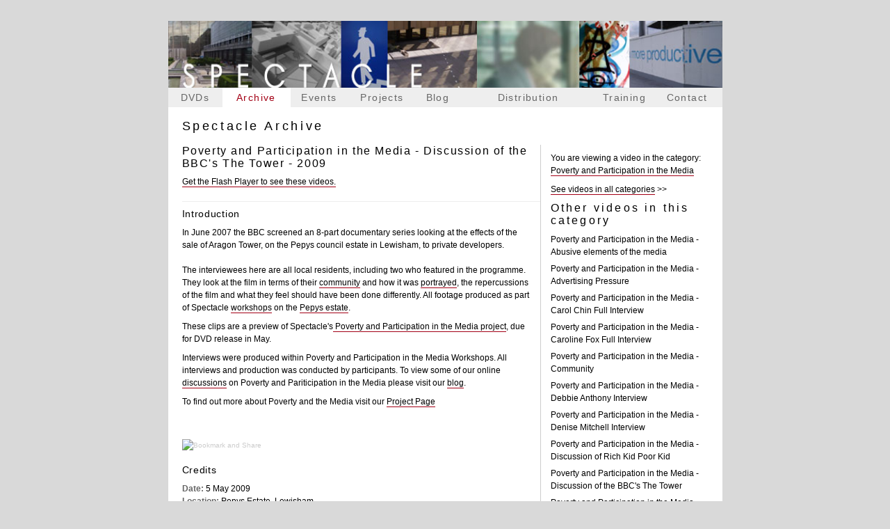

--- FILE ---
content_type: text/html; charset=UTF-8
request_url: https://www.spectacle.co.uk/archive_production.php?id=459
body_size: 14372
content:
<!DOCTYPE html PUBLIC "-//W3C//DTD XHTML 1.0 Transitional//EN" "http://www.w3.org/TR/xhtml1/DTD/xhtml1-transitional.dtd">
<html>
<head>
<title>Poverty and Participation in the Media - Discussion of the BBC's The Tower - Poverty and Participation in the Media - Spectacle Video Archives</title>
<meta http-equiv="Content-Type" content="text/html; charset=iso-8859-1" />
<meta name="description" content="Detailed information about this Spectacle archive video, with list of scenes, location, format, ordering information and additional images." />
<link href="spectacle_redesign.css" rel="stylesheet" type="text/css" />
<link rel="stylesheet" href="styles/lightbox.css" type="text/css" media="screen" />   
<link href="styles/scroller.css" rel="stylesheet" type="text/css" />
<script type="text/JavaScript" language="javascript" src="scripts/scroller.js"></script>
<script type="text/JavaScript" language="javascript" src="random_popup.js"></script>
<script type="text/javascript" src="flv/swfobject.js"></script>
<script type="text/javascript" src="scripts/prototype.js"></script>
<script type="text/javascript" src="scripts/effects.js"></script>		
<script type="text/javascript" src="scripts/scriptaculous.js?load=effects,builder"></script>
<script type="text/javascript" src="scripts/lightbox.js"></script>
<style type="text/css" title="text/css">
/* <![CDATA[ */
body.item523 #rightCol li a.navitem523 {
	color:#A30015;	
	font-weight: bold;
	}
/* ]]> */
</style>   
<script type="text/javascript" src="http://ajax.googleapis.com/ajax/libs/swfobject/2.1/swfobject.js"></script>
<script type='text/javascript'>
  var flashvars =
  {
    'file':                   'http://www.spectacle.co.uk/uploads/videos/TowerFullEdit03.flv',
    'image':                   'http://www.spectacle.co.uk/uploads/images/TheTowerStill.jpg'
  };

  var params =
  {
    'allowscriptaccess':      'always',
    'allowfullscreen':        'false'
  };

  var attributes =
  {
    'id':                     'mpl',
    'name':                   'mpl'
  };
  swfobject.embedSWF('player.swf', 'player', '400', '300', '9.0.124', false, flashvars, params, attributes);
</script>
<link href="//netdna.bootstrapcdn.com/font-awesome/4.0.3/css/font-awesome.css" rel="stylesheet">

</head>

<body id="archiveBody" class='item459'>

<div id='global'>
	<div id='container'>
		<a name='top'></a>

				<div id='banner'>	
			<div class="screenreader">SPECTACLE</div>
			<span id='bannerimage'>
				<a href="/index.php" title="Spectacle homepage">
      			<script language="javaScript"  type="text/JavaScript">
      				<!-- Begin
						showImage();
     				 //  End -->
     			 </script>
      			</a>
      		</span>
      	</div>			<ul class='menu'>
	<li class="catalogueNav"><a href='/catalogue_index.php'>DVDs</a></li>
	<li class="archiveNav"><a href='/archive_index.php'>Archive</a></li>
	<li class="eventsNav"><a href='/events.php'>Events</a></li>
	<li class="projectsNav"><a href='/projects.php'>Projects</a></li>
	<li class="blogNav"><a href='/spectacleblog/'>Blog</a></li> 
	<li class="facilitiesNav"><a href='/distribution'>Distribution</a></li>	  
	<li class="linksNav"><a href='/onlinecourses'>Training</a></li>
	<!--<li class="linksNav"><a href='/links.php'>Links</a></li>-->
	<li class="contactNav"><a href='/spectacleblog/contact-us'>Contact</a></li>  
</ul>
		
		<div id='contentdiv' class='productions'>
			<h1>Spectacle Archive</h1>

			<a name="mainContent"></a>
			<div id="subcontentDiv">

				<div id='productionContent'>

					<h2>Poverty and Participation in the Media - Discussion of the BBC's The Tower - 2009</h2>
					<div id="videobox" class="playercontainer">
						<p id="player1"><a id="player" class="player" href="http://www.adobe.com/shockwave/download/download.cgi?P1_Prod_Version=ShockwaveFlash">Get the Flash Player to see these videos.</a> </p>
					</div>
					<div id='catalogueTexts'>


						<h3>Introduction</h3>
						<p>In June 2007 the BBC screened an 8-part documentary series looking at the effects of the sale of Aragon Tower, on the Pepys council estate in Lewisham, to private developers. 
</p>
							<p><p>The interviewees here are all local residents, including two who featured in the programme. They look at the film in terms of their <a href="../projects_page.php?id=158">community</a> and how it was <a href="../spectacleblog/?p=157">portrayed</a>, the repercussions of the film and what they feel should have been done differently. All footage produced as part of Spectacle <a href="../projects_page.php?id=159">workshops</a> on the <a href="../projects_page.php?id=197">Pepys estate</a>.</p>
<p>These clips are a preview of Spectacle's<a href="../projects_page.php?id=158"> Poverty and Participation in the Media project</a>, due for DVD release in May.</p>
<p>Interviews were produced within Poverty and Participation in the Media Workshops. All interviews and production was conducted by participants. To view some of our online <a href="../spectacleblog/?cat=6" target="_blank">discussions</a> on Poverty and Pariticipation in the Media please visit our <a href="../spectacleblog/?page_id=202">blog</a>.</p>
<p>To find out more about Poverty and the Media visit our <a href="../projects_page.php?id=197">Project Page</a></p>
<p>&nbsp;</p></p>
<!-- AddThis Button BEGIN -->
<p id="addThis">
	<script type="text/javascript"><!--
	var addthis_pub="4a1a798a72b32aef";
	// --></script>
	<a onclick="return addthis_sendto()" onmouseover="return addthis_open(this, '', '[URL]', '[TITLE]')" onmouseout="addthis_close()" href="http://www.addthis.com/bookmark.php?v=20"><img style="border:0" src="http://s7.addthis.com/static/btn/lg-share-en.gif" alt="Bookmark and Share" width="125" height="16" /></a>
	<script src="http://s7.addthis.com/js/200/addthis_widget.js" type="text/javascript"></script>
</p>
<!-- AddThis Button END -->
						<h3>Credits</h3>
						<p>
							<b>Date: </b>5 May 2009<br />
							<b>Location: </b>  Pepys Estate, Lewisham<br />
						<b>Original Format</b> - colour, mini DV, 18.08 mins						<br />
						<b> Language versions</b> -  english							<br /><b>Useful link: </b> - <a href="http://www.spectacle.co.uk/projects_page.php?id=158" target='_blank'><span>http://</span>www.spectacle.co.uk/...</a>
						</p>
						<h3>Ordering Information</h3>

						<p>If you would like to request a viewing copy of this video, please click the email link below. You can find out more information about ordering in the <a href="http://www.spectacle.co.uk/distribution.php" title="Information on ordering catalogue DVDs or videos">distribution</a> section.
						<br />
						Order <a href='mailto:archive@spectacle.co.uk?subject=spectacle order - catalogue no.: PovMTower3 - DV - en - pal' title='Click here to order this video via email'>Catalogue No. PovMTower3 - DV - en - pal</a> via email
						</p>
					</div><!-- end catalogueTexts -->
				<p class="backPage"><a href="javascript: history.go(-1)">Back</a> &gt;&gt;</p>

				</div><!-- end of productionContent -->

				<div id="rightCol">
			
					<p class="catLink">You are viewing a video in the category: <a href="archive_category_filter.php?id=3">Poverty and Participation in the Media</a></p>
					<p class="allCat"><a href='archive_index.php' title="Browse the full archive">See videos in all categories</a> &gt;&gt;</p>

					<h2>Other videos in this category</h2>
					<div id="scrollwindow">
						<ul>
							<li><a href="?id=381" class='navitem381'>Poverty and Participation in the Media - Abusive elements of the media</a></li>
							<li><a href="?id=382" class='navitem382'>Poverty and Participation in the Media - Advertising Pressure</a></li>
							<li><a href="?id=539" class='navitem539'>Poverty and Participation in the Media - Carol Chin Full Interview</a></li>
							<li><a href="?id=502" class='navitem502'>Poverty and Participation in the Media - Caroline Fox Full Interview</a></li>
							<li><a href="?id=383" class='navitem383'>Poverty and Participation in the Media - Community</a></li>
							<li><a href="?id=542" class='navitem542'>Poverty and Participation in the Media - Debbie Anthony Interview</a></li>
							<li><a href="?id=545" class='navitem545'>Poverty and Participation in the Media - Denise Mitchell Interview</a></li>
							<li><a href="?id=389" class='navitem389'>Poverty and Participation in the Media - Discussion of Rich Kid Poor Kid </a></li>
							<li><a href="?id=459" class='navitem459'>Poverty and Participation in the Media - Discussion of the BBC's The Tower</a></li>
							<li><a href="?id=509" class='navitem509'>Poverty and Participation in the Media - Gemma Dearing Interview</a></li>
							<li><a href="?id=505" class='navitem505'>Poverty and Participation in the Media - Glenn Jenkins Full Interview</a></li>
							<li><a href="?id=510" class='navitem510'>Poverty and Participation in the Media - Hannah Rumney Full Interview </a></li>
							<li><a href="?id=264" class='navitem264'>Poverty and Participation in the Media - Having Kids</a></li>
							<li><a href="?id=391" class='navitem391'>Poverty and Participation in the Media - Interview with Zac Beattie - Part 1</a></li>
							<li><a href="?id=390" class='navitem390'>Poverty and Participation in the Media - Interview with Zac Beattie - Part 2</a></li>
							<li><a href="?id=388" class='navitem388'>Poverty and Participation in the Media - Interview with Zac Beattie - Part 3</a></li>
							<li><a href="?id=507" class='navitem507'>Poverty and Participation in the Media - Jake Moran Interview</a></li>
							<li><a href="?id=503" class='navitem503'>Poverty and Participation in the Media - Jessica Leech Full Interview</a></li>
							<li><a href="?id=504" class='navitem504'>Poverty and Participation in the Media - Jessica Leech Full Interview Part 2</a></li>
							<li><a href="?id=543" class='navitem543'>Poverty and Participation in the Media - Jheni Arboine Full Interview</a></li>
							<li><a href="?id=548" class='navitem548'>Poverty and Participation in the Media - Josephine Kayoma Full Interview</a></li>
							<li><a href="?id=386" class='navitem386'>Poverty and Participation in the Media - Media views of poverty</a></li>
							<li><a href="?id=541" class='navitem541'>Poverty and Participation in the Media - Mojere Ajayi-Egunjobi Interview</a></li>
							<li><a href="?id=513" class='navitem513'>Poverty and Participation in the Media - Neil Caffrey Full Interview</a></li>
							<li><a href="?id=387" class='navitem387'>Poverty and Participation in the Media - New Media</a></li>
							<li><a href="?id=511" class='navitem511'>Poverty and Participation in the Media - Preacher Interview</a></li>
							<li><a href="?id=302" class='navitem302'>Poverty and Participation in the Media - Ravinder Assi</a></li>
							<li><a href="?id=508" class='navitem508'>Poverty and Participation in the Media - Ritvan Leknikaj Full Interview</a></li>
							<li><a href="?id=549" class='navitem549'>Poverty and Participation in the Media - Shannon O'Donnell Interview</a></li>
							<li><a href="?id=544" class='navitem544'>Poverty and Participation in the Media - Sue Patterson Full Interview</a></li>
							<li><a href="?id=385" class='navitem385'>Poverty and Participation in the Media - The media's potential for change</a></li>
							<li><a href="?id=384" class='navitem384'>Poverty and Participation in the Media - Young People and Education</a></li>
							<li><a href="?id=279" class='navitem279'>Poverty and Participation in the Media 5 mins</a></li>
							<li><a href="?id=278" class='navitem278'>Poverty and Participation in the Media 7 mins</a></li>
							<li><a href="?id=308" class='navitem308'>Poverty and Participation in the Media 8 mins</a></li>
						</ul>   
					</div>
					<!--><p class="moreLink"><a href='archive_category_filter.php' title="All titles in this category">Browse all Apango archive videos</a> &gt;&gt;</p>-->
				</div><!-- end rightCol -->
			</div><!-- end subcontent -->
		</div><!-- end contentdiv -->
	</div> <!-- end container -->

		<div id="socialLinks">
		<div class="createsend-button" style="height:22px;display:inline-block;" data-listid="r/2E/82E/DC0/5B6895494120CBBC">
</div><script type="text/javascript">(function () { var e = document.createElement('script'); e.type = 'text/javascript'; e.async = true; e.src = ('https:' == document.location.protocol ? 'https' : 'http') + '://btn.createsend1.com/js/sb.min.js?v=2'; e.className = 'createsend-script'; var s = document.getElementsByTagName('script')[0]; s.parentNode.insertBefore(e, s); })();</script>
		<ul>
			<li id="facebookLink"><a href="https://www.facebook.com/SpectacleDocumentaries" target="_blank"><i class="fa fa-facebook-square"></i><span class="screenreader">facebook</span></a></li>
			<li id="twitterLink"><a href="https://twitter.com/spectaclemedia" target="_blank"><i class="fa fa-twitter-square"></i><span class="screenreader">twitter</span></a></li>
			<li id="youtubeLink"><a href="http://www.youtube.com/user/SpectacleVideos/videos" target="_blank"><i class="fa fa-youtube-square"></i><span class="screenreader">youtube</span></a></li>
			<li id="vimeoLink"><a href="http://vimeo.com/user6547962" target="_blank"><i class="fa fa-vimeo-square"></i><span class="screenreader">vimeo</span></a></li>
			<li id="flickrLink"><a href="http://www.flickr.com/photos/spectacleproductions/" target="_blank"><i class="fa fa-flickr"></i><span class="screenreader">flickr</span></a></li>
		</ul>
	</div>
	<div id="contactBar"> 
  &copy; 2004 - 2026 Spectacle Productions Ltd. &nbsp;&nbsp;|&nbsp;&nbsp; tel: +44 (0)20 7223 6677 &nbsp;&nbsp;|&nbsp;&nbsp; e: <a href="mailto:info@spectacle.co.uk">info@spectacle.co.uk</a>
</div>
<div id="whitespacelink"> 
  <p><a href="http://www.whitespacedesign.co.uk">website design by whitespace</a> - <a href="http://www.dobratek.com">development by dobratek</a></p>
</div>

<script type="text/javascript">

  var _gaq = _gaq || [];
  _gaq.push(['_setAccount', 'UA-17887581-1']);
  _gaq.push(['_trackPageview']);

  (function() {
    var ga = document.createElement('script'); ga.type = 'text/javascript'; ga.async = true;
    ga.src = ('https:' == document.location.protocol ? 'https://ssl' : 'http://www') + '.google-analytics.com/ga.js';
    var s = document.getElementsByTagName('script')[0]; s.parentNode.insertBefore(ga, s);
  })();

</script>
	
</div>
</body>
</html>


--- FILE ---
content_type: text/css
request_url: https://www.spectacle.co.uk/spectacle_redesign.css
body_size: 16119
content:
* {margin: 0; padding: 0;}

body {
	background:#D9D9D9;
	text-align: center;
	font-family: arial, helvetica, sans-serif;
	font-size: 62.5%;
	}

a img {border: none; color: #ccc; font-size: .8em; }
	
.clear {
	clear: both;
	}
	
.screenreader {
	position: absolute;
	top: -9000px;
	left: -9000px;
	}

#global {
	position: relative;
	margin: 30px auto 0 auto;
	width: 797px;
	text-align: left;
	}
	
#container {
	float: left;
	width: 797px;
	background-color: #FFFFFF; 
	}



/* ================= header positioning ================= */
	
#banner {
	position: relative;
	width: 797px;
	height: 96px;
	}
	
#bannerimage {
	height: 96px;
	position:absolute;
	z-index: 2;
	}
	
#titlediv {
	position:absolute;
	z-index: 100;
	margin: 49px 0 0 18px;
	/*border: 1px solid red;
	*/}

#titlediv a {	
	font-family: arial, sans-serif;
	color:#eee;
	letter-spacing:.3em;
	text-decoration: none;	
	font-size: 5.12em;
	/*line-height: .7em;*/
	}
#titlediv a:hover {
	color:#ffffff;
	text-decoration: none;	
	}
	
#bottomNav ul.menu {
	border-top: 1px solid #A30015;
	border-bottom: 0px solid #A30015;
	}
	
ul.menu {
	position:relative;
	z-index: 9999;
	}
	
.menu li {
	float: left;
	}

.submenu ul {
	float: right;
	width: 145px;
	padding-left: 15px;
	}
	
.submenu ul li a {
	padding-left: 0px;
	}

/* ================= main contents positioning ================= */

	
#contentdiv {
	float: left;
	padding: 0px 15px 16px 20px;
	/*background: #FFFFFF url(images/18px_lineheight.gif); FOR GETTING THE VERTICAL RHYTHM!!*/
	width: 762px;
	}	
	
#subcontentDiv {
	background: url(images/dot_ccc_1px.gif) 515px 0 repeat-y;
	width: 762px;
	float: left;
	}
	
#contentdiv #introText,
#contentdiv .introText,
#contentdiv .projectsList {
	float: left;
	clear: left;
	}

#leftCol {
	float: left;
	width: 505px; 
	margin: 0px 15px 0px 0px;
	clear: left;
	}
	

	
/* ================= catalogue positioning ================= */

#catalogueDiv {
	float: left;
	width: 520px; 
	}
	
#rightCol {
	float: left;
	width: 241px;
	_width: 230px;
	}

#rightCol.featuredItem {
	width: 226px;
	_width: 206px;
	padding-left: 15px;
	_padding-left: 7px;
	}
	
#rightCol.featuredItem img {
	padding-top: 1.125em;
	}
	
#linksBody	#rightCol {
	/*position: fixed; to do this we'd need to position the whole content absolutely horizontally
    top: 300px;
    left: 70%;
    width: 191px;
    z-index: 999; */
    }
    
.catalogueItem {
	float: left;
	width: 500px; 
	margin: 0px;
	padding: .9em 15px .9em 0px;
	background: url(images/dot_ccc_1px.gif) 0 0 repeat-x;
	}
	
.catalogueItem img {
	float: left;
	margin: 3px 10px 5px 0px;
	}

.batchBarTop {	
	float: left;
	width: 510px;
	}
	
.batchBarBottom {	
	float: left;
	width: 510px;
	background: url(images/dot_ccc_1px.gif) 0 0 repeat-x;
	}


/******************** homepage featured items *********************/

#rightCol.featuredItem .homeFeaturedItem {
	float: left;
	margin: 8px 0;
	}

#rightCol.featuredItem .homeFeaturedItem img {
	float: left;
	margin: 0 4px 4px 0;
	padding-top:0;
	}
	
#rightCol.featuredItem .homeFeaturedItem h3 {
	font-size: 1.3em;
	}	
#rightCol.featuredItem .homeFeaturedItem h3 a {
	border-bottom:1px solid #A30015;
	color:#000000;
	text-decoration:none;
	margin-bottom: 6px;
	display:block;
	}	
#rightCol.featuredItem .homeFeaturedItem h3 a:hover {
	color:#A30015;
	}
	
#homepageIntro { border-bottom:1px solid #CCC; border-top:1px solid #CCC; padding:9px 0; margin-bottom:18px; }

#contentdiv #homepageIntro p { font-size:1.3em; color:#444; max-width:660px; }
#contentdiv #homepageIntro p.first-child { font-size:1.6em; border-bottom:2px solid #e5e5e5; max-width:none; margin-bottom:18px; }
	
/* ================= production positioning ================= */

#productionContent {
	float: left;
	}
	
#videobox {
	margin: 0 0px 10px 0px;
	width: 510px;
	}
	
#largeimage {
	float: left;
	padding: .4em 6px 18px 0;

	}
	
#catalogueDetails {
	float: left;
	width: 260px;
	}
	
#catalogueTexts {
	float: left;
	width: 515px; 
	margin: 0px;
	clear: left;
	border-top: 1px solid #eee;
	}
		
#additionalImages {
	float: left;
	clear: left;
	width: 515px;
	}
	
#addImagesBox {
	float: left;
	margin-right: 30px;
	width: 470px;
	}
	
#addImagesBox img {
	float: left;
	width: 94px;
	height: 71px;
	background-color: #000;
	}
	
#contentdiv #rightCol p.moreLink {
	float: left;
	margin: 1.5em 0px 1.5em 15px;
	}
	
#contentdiv #rightCol.featuredItem  p.moreLink {
	margin: 10px 0px 20px 0px; /* cancelled cos of 15px left padding on featuredItem box */
	}
	
p.backCatalogue {
	text-align: left;
	padding-bottom: 20px;
	}
/* ================= projects positioning  ================= */

.projectsList p {
	float: left;
	margin-bottom: 10px;  
	width: 450px;
	clear: left;
	}
	
.projectsList p img {
	float: left;
	margin-right: 10px;
	}


		
/* ================= projects positioning ================= */

#projectsBody #image {
		float: left;
		margin: 3px 10px 5px 0px;
		}
	
#projectsBody h3,
#homeBody .catalogueItem h3 {
	margin-bottom: .6428em;
	}

#projectsBody #contentdiv #leftCol ul {
	padding-top: 0px;
	}

#projectsBody #contentdiv #leftCol ul li {
	margin-left: 10px;
	}
	
.pageselector a:link,
.pageselector a:active,
.pageselector a:visited {
	font-family:Arial, Helvetica, sans-serif;
	color:#000000;
	text-decoration: none;
	border-bottom: 1px solid #A30015;
	}
	
.pageselector a:hover {
	color:#A30015;
	}
	
#projectsBody #pagenav {
	float: right;
	clear: both;
	width: 520px;
	text-align: right;
	line-height: 1.8em;
	padding-top: 1em;
	}
	
#projectsBody #pagenav div.right
.right {
	float: right;
	}	

#projectsBody #pagenav div.left {
	float: left;
	margin-left: 20px;
	}		
	
/* ================= footer positioning ================= */

#socialLinks {
	width:94%;
	float:left;
	text-align:center;
	background:#FFF;
	border-top: 1px solid #dddddd;
	padding:9px 3%;
	}
.subscribe-button-inner { float:left; }
#socialLinks ul { float:right; }
#socialLinks li {
	float:left;
	margin-left:6px;
	list-style:none;
	}
#socialLinks a {
	font-size:3.5em;
	color:#666;
	}
#socialLinks a:hover { color:#000; }

#contactBar {
	float: left;
	border-top: 1px solid #dddddd;
	width: 797px;
	text-align: center;
	padding: 2px 0 4px 0px;
	background-color: #EEEEEE;
	}
	
#whitespacelink {
	float:left;
	padding:10px 0 54px;
	background:#D9D9D9;
	width:100%;
	text-align:center;
	text-indent:-999em;
	}
	
#contactBar a,	
#contactBar a:link,
#contactBar a:visited,
#contactBar a:active {color: #000000;text-decoration: none;	}

#contactBar a:hover {color:#A30015;}
	
#whitespacelink p {	text-align: center;color:#666;}

#whitespacelink img {vertical-align: middle;}

#whitespacelink a,	
#whitespacelink a:link,
#whitespacelink a:visited,
#whitespacelink a:active {color:#666;text-decoration: none;	}

#whitespacelink a:hover {color:#A30015;	}
	
	
	
/* -----------------------TEXT STYLES------------------------ */

h1 {
	font-size: 1.8em;
	letter-spacing: .2em;
	font-weight: normal;
	color: #000;
	line-height: 1em;
	margin: 1em 0 1em 0em;
	}

	
h2 {
	font-size: 1.6em;
	letter-spacing: .1em;
	color: #000;
	font-weight: normal;
	line-height: 1.125em;
	width: 510px;
	}
	
#rightCol h2 {
	letter-spacing: .2em;
	width: 226px;
	padding-left: 15px;
	_padding-left: 0px;
	}
	
#productionContent h2,
#projectsBody h2,
#homeBody h2 {
	margin-bottom: .5em;
	}
	
h3  {
	font-size: 1.4em;
	letter-spacing: .05em;
	color:#000;
	line-height: 1.2857em;
	font-weight: normal;
	}
	
	#rightCol h3 {
		padding-left: 15px;
		_padding-left: 0px;
	}   
#productionContent h3 {
	padding-top: .6428em;
	margin-bottom: .6428em;
	}
	
.featuredItem h3 {
	font-size: 1.6em;
	color: #000;
	font-weight: normal;
	line-height: 1.125em;
	margin-top: .5625em;
	}

.contactForm h3  {
	float: left;
	clear: left;
	width: 500px;
	}
	
.contactForm h3 {
	font-size: 1.4em;
	font-weight: normal;
	letter-spacing: 0;
	}
	
	
h4  {
	font-size: 1.2em;
	color:#333;
	line-height: 1.5em;
	font-weight: normal;
	}
	
.featuredItem h4 {
	font-size: 1.4em;
	color:#333;
	letter-spacing: 0;
	font-weight: normal;
	line-height: 1.2857em;
	margin-top: .6428em;
	margin-bottom: 12px;
	}
	
 ul.menu {
	font-size: 1.4em;
	height: 2em;
	}

#contentdiv p, 
#contentdiv ol,
#contentdiv ul,
#catalogueDiv ul, 
#productionContent p,
.eventsHeader,
#rightCol ul,
.wysiwygPara,
#catalogueTexts ul,
#catalogueTexts dd,
#catalogueTexts dt,
#pagenav div {
	color:#000000;
	font-size: 1.2em;
	line-height: 1.5em;
	padding: 0 .75em .75em 0;
	}
	
#contentdiv p.catDescription,
#contentdiv p.catDetails {
	padding-top: 0px;
	}

#contentdiv p.themes {
	font-size: 1.1em;
	color:#666666;
	padding-bottom: 0px;
	}
	
#leftCol p {
	margin: 0 9px 0 0;
	}

#contactBody form p,
#contactBody form ol {
	padding-top: 0px;
	}
	
#linksBody #contentdiv p {
	padding-top: .5em; /* takes links list off vertical rhythm !! */
	}
	
#contentdiv #introText p {
	margin: 0 30px 1.5em 0;
	}
	
#contentdiv .wysiwygPara p { /* styles to correct wysiwyg double styling instances */
	font-size: 1em;
	}

	
#contentdiv .wysiwygPara h2 {
	font-size: 1.333333em;
	margin-bottom: 9px;
	}
	
#contentdiv .wysiwygPara h3 {
	font-size: 1.1666em;
	} 
	
	
#contentdiv .introText ul,
#contentdiv #leftCol ul {
	list-style: disc;
	margin-left: 20px;
	font-size: 1.2em;
	line-height: 1.5em;
	padding: .75em 0 0em 0;
	}
	
	
#contentdiv #leftCol ul ul,
#contentdiv #leftCol ul ul ul,
#contentdiv #leftCol ul ul ul ul,
#contentdiv #leftCol ul ul ul ul ul {
	font-size: 1em;
	}
	
.search #contentdiv #leftCol ul {
	list-style: none;
	}
	
.search #contentdiv #leftCol ul.one,
#catalogueTexts dt {
	font-weight: bold;
	}

.search #contentdiv #leftCol ul.one ul {
	font-weight: normal;
	}
	
.search #contentdiv #leftCol ul.two {
	margin-left: 50px;
	}

.search #contentdiv #leftCol ul.three {
	margin-left: 50px;
	}

#catalogueTexts li {
	list-style: none;
	}
	
#rightCol li {
	margin: 0em 0 .5em 10px;
	list-style: none;
	}

#rightCol ul {
	padding: .75em 0 .75em 5px;
	margin: 0px;
	}
	
.catalogueItem h3 {
	margin-bottom: 0;
	}
	
	h4 {
		font-weight: bold;
	}

p.batchCount {
	float: left;
	width: 200px;
	margin: .75em 0 0 0;
	}
	
p.searchResults {
	float: left;
	margin: .75em 0 0 0;
	}
	
ul.pagination {
	float: right;
	margin: .75em 5px 0 0;
	text-align: right;
	}
	
ul.pagination li {
	list-style: none;
	display: block;
	float: left;
	padding: 0 5px 0 5px;
	}
		
ul.pagination li a {	
	}
	
legend {
	font-size: 1.4em;
	}
	
#contactBar {
	font-size: 1.1em;
	}
	
#whitespacelink p {	
	text-align: center;
	color:#666;
	font-size: 1.1em;	
	}
	
p.backTop,
p.backPage {
	float: left;
	clear: both;
	margin-top: 1.5em;
	letter-spacing: .1em;
	font-weight: bold;
	}  
	
#contentdiv p.catLink {
	clear: left; 
	margin: 10px 0px 0px 15px; 
	}   
	
#contentdiv p.allCat {
   margin: 0px 0px 0px 15px;  
}
	
#contentdiv.productions p.backTop {
	text-align: right;
	float: none;
	padding-top: 1.5em;
	}
	
#eventsBody p.backTop {
	float: right;
	clear: none;
	text-align: right;
	padding: 0px 10px 0 0px;
	}

#container #contentdiv p.buttonStyle {
	margin: 1.5em 0 1.5em 0;
	width: 300px;
	padding: .6666em 5px .6666em 5px;
	border: 1px solid #dddddd;
	background-color: #EEEEEE;
	text-align: center;
	}

	
.featuredItem img {
	padding-left: 0px;
	}

#catalogueDetails b {
	color: #000;
		}
.catalogueItem b {
	font-weight: normal;
	}
	
b {color: #666666;}

form strong {color: #666666;}


	
	
 ul.menu {
	width: 797px;

	list-style-type: none;
	/*border-bottom: 1px solid #A30015;*/
	}

.menu li a  {
	z-index: 105;
	text-align: center;
	color:#666666;
	text-decoration: none;
	letter-spacing: .1em;
	display: block;
	text-align: center;
	height: 2em;
	line-height: 2em;
	background-color: #EEEEEE;
	}
.menu li a:hover {
	color:#A30015;	
	background-color: #FFFFFF;
	}
	


.menu li.catalogueNav a {width: 78px;}
.menu li.archiveNav a {width: 98px;}
.menu li.eventsNav a {width: 83px;}
.menu li.projectsNav a {width: 98px;}
.menu li.facilitiesNav a {width: 198px;}
.menu li.linksNav a {width: 79px;}
.menu li.contactNav a {width: 101px;} 
.menu li.blogNav a {width: 62px;} 


#catalogueBody .menu li.catalogueNav a,
#archiveBody .menu li.archiveNav a,
#eventsBody .menu li.eventsNav a,
#projectsBody .menu li.projectsNav a,
#projectsBody.distributionBody .menu li.distributionNav a,
#projectsBody.facilitiesBody .menu li.facilitiesNav a,
#linksBody .menu li.linksNav a,
#contactBody .menu li.contactNav a {
	color:#A30015;	
	background-color: #FFFFFF;
	}

#projectsBody.distributionBody .menu li.projectsNav a,
#projectsBody.facilitiesBody .menu li.projectsNav a {
	color:#666666;
	background-color: #EEEEEE;
	}
	
.catalogueItem h3 a {
	text-decoration: none;
	color:#666666;
	}
	
.featuredItem h4 a {
	text-decoration: none;
	color: #000;
	}

	
#contentdiv ul.pagination a.pageOn {
	color:#A30015;
	text-decoration: none;
	}
	
#contentdiv p a:link,
#contentdiv p a:visited,
#contentdiv p a:active,
#leftCol li a:link,
#leftCol li a:visited,
#leftCol li a:active,
#catalogueTexts li a:link,
#catalogueTexts li a:visited,
#catalogueTexts li a:active,
.wysiwygPara a:link,
.wysiwygPara a:visited,
.wysiwygPara a:active,
#catalogueTexts dd a:link,
#catalogueTexts dt a:link {
	color:#000000;
	text-decoration: none;
	border-bottom: 1px solid #A30015;
	}
	
#contentdiv p.backTop a:link,
#contentdiv p.backTop a:visited,
#contentdiv p.backTop a:active,
#contentdiv p#addThis a:link,
#contentdiv p#addThis a:visited,
#contentdiv p#addThis a:active {
	border-bottom: none;
	color:#000000;
	text-decoration: none;
	}
	
#contentdiv ul.pagination a,
#pagenav div a {
	color:#000000;
	text-decoration: none;
	}
	
#contentdiv p a:hover,
#contentdiv ul a:hover,
#contentdiv ul.pagination a:hover,
#eventsBody #contentdiv p.backTop a:hover,
.wysiwygPara a:hover,
#pagenav div a:hover,
#catalogueTexts dd a:hover,
#catalogueTexts dt a:hover {
	color:#A30015;
	}
	
#contentdiv p.moreLink {
	text-align: right;
	color: #A30015;
	padding: .75em 0 0 0;
	}
	
#contentdiv #rightCol p.moreLink {
	text-align: left;
	color: #A30015;	
	}
	
#contentdiv p.moreLink a:link,
#contentdiv p.moreLink a:visited {
	border-bottom: none;
	}
	
#rightCol li a {
	color: #000000;
	text-decoration: none;
	border-bottom: 0px solid #A30015;
	}

#rightCol li a.on {
	color: #A30015;
	}
	
.catalogueItem,
.batchBarBottom {
	border-color: #B57F8A;
	}
	
h4 span {
	display: inline;
}

body.Screenings span.Screenings,
body.Broadcast span.Broadcast,
body.Conferences span.Conferences,
body.Lectures span.Lectures,
body.Presentations span.Presentations,
body.Publishing span.Publishing,
body.Workshops span.Workshops {
	display: none;
	}

.eventsText,
.eventsText p.catDetails {
	float: left;
}
	
.catalogueItem a.image {
	display: block;
	float: left;
	}
	
/* form styles */

#archiveBody input {
	font-size: 1em;
	line-height: 1.3333em;
	font-family: arial, sans-serif;
	border: 1px solid #D8D8D8;
	margin: 0 5px 0 0;
	vertical-align: top;
	padding: 2px 5px 2px 5px;
	}

#archiveBody input.submit {
		padding: 2px 0px 2px 0px;
		background-color: #fff;
		border: 1px solid #666;
		font-family: arial, helvetica, sans-serif;
		color: #A30015;
		text-align: center;
		font-size: 1em;
		cursor: pointer;		
		}

#archiveBody #search input.submit {
	margin: 15px 0 5px 0;
	width: 160px;
	}
			
#archiveBody input.submit:hover {
		background-color: #ccc;
		color: #A30015;
		}
		
#contentdiv p.formResponse strong { /* generated by cake forms */
		font-weight: normal;
		color: #A30015;
		}
	

#flickr_badge_source_txt {padding:0; font: 11px Arial, Helvetica, Sans serif; color:#666666;}
#flickr_badge_icon {display:block !important; margin:0 !important; border: 1px solid rgb(0, 0, 0) !important;}
#flickr_icon_td {padding:0 5px 0 0 !important;}
.flickr_badge_image {text-align:center !important;}
.flickr_badge_image img {}
#flickr_www { font: Arial, Helvetica, Sans serif !important; color:#3993ff !important;}
#contentdiv p a#flickr_www  {border: none;}
#flickr_badge_uber_wrapper a:hover,
#flickr_badge_uber_wrapper a:link,
#flickr_badge_uber_wrapper a:active,
#flickr_badge_uber_wrapper a:visited {text-decoration:none !important; background:inherit !important;color:#3993ff;}
#flickr_badge_wrapper {}
#flickr_badge_source {padding:0 !important; font: 11px Arial, Helvetica, Sans serif !important; color:#666666 !important;}


--- FILE ---
content_type: text/css
request_url: https://www.spectacle.co.uk/styles/scroller.css
body_size: 2100
content:
/* Scroll Bar Master Styling Starts Here */

#scrollwindow {
	width: 250px;
	height: 840px;
	overflow: auto;
	position: relative;
	margin-top: 0px;
	padding-bottom: 26px;
	float: left;
	}
	
.scrollgeneric
{
line-height: 1px;
font-size: 1px;
position: absolute;
}

.vscrollerbase, .vscrollerbar {
width: 15px;
top: 0px;
}

.vscrollerbar {
left: 0px;
}

.hscrollerbase, .hscrollerbar {
height: 15px;
left: 0px;
}


.hscrollerbar {
top: 0px;
}

.hscrollerbar {
top: 20px !important;
}

.vscrollerbar, .hscrollerbar {
/*padding information of these elements are only used for
padding of the scroll-bar with respect to the scroll base,
the padding will automatically be turned off by the script*/
padding: 0;
/* z-index *MUST* be given, otherwise links will not be clickable
inside the div */
z-index: 2;
}

.vscrollerbarbeg {
/*top image holder for vertical scroll bar*/
background: url(../graphics/vscroller.gif) 0px -10px;
width: 15px;
height: auto;
top: 0px;
}

.vscrollerbarend {
/*bottom image holder for vertical scroll bar*/
background: url(../graphics/vscroller.gif);
width: 15px;
height: 10px;
}

.hscrollerbarbeg {
background: url(../images/hscroller.png) -10px 0px;
height: 15px;
width: auto;
left: 0;
}

.hscrollerbarend {
background: url(../images/hscroller.png);
height: 15px;
width: 10px;
}

/* Following are OPTIONAL */

.vscrollerbase, .hscrollerbase {
	background-color: #FFF;
	background-image: url(../graphics/scrollbaseback.gif);
	}

.hscrollerbasebeg {
	left: 0px;
	top: 0px;
	height: 15px;
	background: url(../graphics/scrollbases.gif) -22px 0px no-repeat;
	display: none;
	}

.hscrollerbaseend {
	top: 0px;
	height: 15px;
	width: 7px;
	background: url(../graphics/scrollbases.gif) 0% 0% no-repeat;
	display: none;
	}

.vscrollerbasebeg {
	top: 0px;
	width: 15px;
	background: url(../graphics/scrollbases.gif) -7px -8px no-repeat;
	display: none;
	}

.vscrollerbaseend {
	height: 7px;
	width: 15px;
	background: url(../graphics/scrollbases.gif) -7px 0px no-repeat;
	display: none;
	}

.scrollerjogbox {
	width: 15px;
	height: 15px;
	bottom: 0px;
	right: 0px;
	background: white url(../images/scrolljog.png) 50% 50%;
	}


/* Scroll Bar Master Styling Ends Here */


--- FILE ---
content_type: application/javascript
request_url: https://www.spectacle.co.uk/scripts/scroller.js
body_size: 19334
content:
/*
fleXcroll v1.7.7 Public License Version
This license text has to stay intact at all times:
Cross Browser Custom Scroll Bar Script by Hesido.
Public version - Free for non-commercial uses.

This script cannot be used in any commercially built
web sites, or in sites that relates to commercial
activities. 

Derivative works are only allowed for personal uses,
and they cannot be redistributed.
For licensing options:
Contact Emrah BASKAYA @ www.hesido.com

FleXcroll Public Key Code: 20050907122003339
MD5 hash for this license: 9ada3be4d7496200ab2665160807745d

End of license text---
*/
if (document.getElementById && document.getElementsByTagName) {
if (window.addEventListener) window.addEventListener('load', initScrollBars, false);
else if (window.attachEvent) window.attachEvent('onload', initScrollBars);
}

function initScrollBars() {
CSBfleXcroll('scrollwindow');
}

function CSBfleXcroll(targetId){
var dC=document,wD=window;
if(!dC.getElementById||dC.getElementById(targetId)==null||!dC.createElement||navigator.userAgent.indexOf('Safari')!=-1||navigator.vendor=='KDE')return;
var dDv=dC.getElementById(targetId);
if(dDv.fleXcroll)return;
var cDv=createDiv('contentwrapper',true),mDv=createDiv('mcontentwrapper',true),tDv=createDiv('scrollwrapper',true),pDv=createDiv('copyholder',true);
var iDv=createDiv('domfixdiv',true),fDv=createDiv('zoomdetectdiv',true)
pDv.sY.border='1px solid blue';pDv.fHide();var stdMode=false; dDv.style.overflow='hidden';
fDv.sY.fontSize="12px";fDv.sY.height="1em";fDv.sY.width="1em";fDv.sY.position="absolute";fDv.sY.zIndex="-999";fDv.fHide();
dDv.fleXdata=new Object();var sC=dDv.fleXdata;
sC.keyAct={_37:['-1s',0],_38:[0,'-1s'],_39:['1s',0],_40:[0,'1s'],_33:[0,'-1p'],_34:[0,'1p']};
sC.wheelAct=["-2s","2s"];sC.baseAct=["-2s","2s"];
var brdHeight=dDv.offsetHeight,brdWidth=dDv.offsetWidth;
copyStyles(dDv,pDv,'0px',['border-left-width','border-right-width','border-top-width','border-bottom-width']);
var intlHeight=dDv.offsetHeight,intlWidth=dDv.offsetWidth,brdWidthLoss=brdWidth-intlWidth,brdHeightLoss=brdHeight-intlHeight;
var oScrollY=(dDv.scrollTop)?dDv.scrollTop:0,oScrollX=(dDv.scrollLeft)?dDv.scrollLeft:0;
var focusProtectList=['textarea','input','select']
sC.scroller=[];sC.forcedBar=[];sC.containerSize=sC.cntRSize=[];sC.contentSize=sC.cntSize=[];sC.edge=[false,false];
sC.reqS=[];sC.barSpace=[0,0];
while (dDv.firstChild) {cDv.appendChild(dDv.firstChild)};
cDv.appendChild(iDv);dDv.appendChild(mDv);dDv.appendChild(pDv);
if(gtStyl(dDv,'position')!='absolute') dDv.style.position="relative";

mDv.sY.width="100px";mDv.sY.height="100px";mDv.sY.top="0px";mDv.sY.left="0px";
copyStyles(dDv,pDv,"0px",['padding-left','padding-top','padding-right','padding-bottom']);
var postWidth=dDv.offsetWidth,postHeight=dDv.offsetHeight,mHeight;
mHeight=mDv.offsetHeight;mDv.sY.borderBottom="2px solid black";
if(mDv.offsetHeight>mHeight)stdMode=true;mDv.sY.borderBottomWidth="0px"
copyStyles(pDv,dDv,false,['padding-left','padding-top','padding-right','padding-bottom']);
findPos(mDv);findPos(dDv);
var padTop=mDv.yPos-dDv.yPos,padLeft=mDv.xPos-dDv.xPos;
dDv.style.paddingTop=gtStyl(dDv,"padding-bottom");dDv.style.paddingLeft=gtStyl(dDv,"padding-right");
findPos(mDv);findPos(dDv);
var padBottom=mDv.yPos-dDv.yPos, padRight=mDv.xPos-dDv.xPos
dDv.style.paddingTop=gtStyl(pDv,"padding-top");dDv.style.paddingLeft=gtStyl(pDv,"padding-left");
var padWidthComp=padRight+padLeft,padHeightComp=padTop+padBottom;

copyStyles(dDv,mDv,false,['padding-left','padding-right','padding-top','padding-bottom']);
tDv.sY.width=dDv.offsetWidth+'px';tDv.sY.height=dDv.offsetHeight+'px';
mDv.sY.width=postWidth+'px'; mDv.sY.height=postHeight+'px';
tDv.sY.position='absolute';tDv.sY.top='0px';tDv.sY.left='0px';
tDv.fHide();

mDv.appendChild(cDv);dDv.appendChild(tDv);tDv.appendChild(fDv);

cDv.sY.position='relative';mDv.sY.position='relative';
cDv.sY.top="0";cDv.sY.width="100%";//fix IE7
mDv.sY.overflow='hidden';
mDv.sY.left="-"+gtStyl(dDv,"padding-left");
mDv.sY.top="-"+gtStyl(dDv,"padding-top");
sC.zTHeight=fDv.offsetHeight;

sC.getContentWidth=function(){
	var cChilds=cDv.childNodes,maxCWidth=compPad=0;
	for(var i=0;i<cChilds.length;i++){if(cChilds[i].offsetWidth){maxCWidth=Math.max(cChilds[i].offsetWidth,maxCWidth)}}
	sC.cntRSize[0]=(sC.reqS[1]||sC.forcedBar[1])?dDv.offsetWidth-sC.barSpace[0]:dDv.offsetWidth;
	sC.cntSize[0]=maxCWidth+padWidthComp;
	return sC.cntSize[0];
	};
sC.getContentHeight=function(){
	sC.cntRSize[1]=(sC.reqS[0]||sC.forcedBar[0])?dDv.offsetHeight-sC.barSpace[1]:dDv.offsetHeight;
	sC.cntSize[1]=cDv.offsetHeight+padHeightComp-2;
	return sC.cntSize[1];
	};
sC.fixIEDispBug=function(){cDv.sY.display='none';cDv.sY.display='block'};

sC.setWidth=function(){mDv.sY.width=(stdMode)?(sC.cntRSize[0]-padWidthComp-brdWidthLoss)+'px':sC.cntRSize[0]+'px'}
sC.setHeight=function(){mDv.sY.height=(stdMode)?(sC.cntRSize[1]-padHeightComp-brdHeightLoss)+'px':sC.cntRSize[1]+'px'}

sC.createScrollBars=function(){
sC.getContentWidth();sC.getContentHeight();
//vert
tDv.vrt=new Array();var vrT=tDv.vrt;
createScrollBars(vrT,'vscroller');
vrT.barPadding=[parseInt(gtStyl(vrT.sBr,'padding-top')),parseInt(gtStyl(vrT.sBr,'padding-bottom'))];
vrT.sBr.sY.padding='0px';vrT.sBr.curPos=0;vrT.sBr.vertical=true;
vrT.sBr.indx=1; cDv.vBar=vrT.sBr;
prepareScroll(vrT,0);sC.barSpace[0]=vrT.sDv.offsetWidth;sC.setWidth();
//horiz
tDv.hrz=new Array();var hrZ=tDv.hrz;
createScrollBars(hrZ,'hscroller');
hrZ.barPadding=[parseInt(gtStyl(hrZ.sBr,'padding-left')),parseInt(gtStyl(hrZ.sBr,'padding-right'))];
hrZ.sBr.sY.padding='0px';hrZ.sBr.curPos=0;hrZ.sBr.vertical=false;
hrZ.sBr.indx=0; cDv.hBar=hrZ.sBr;
if(wD.opera) hrZ.sBr.sY.position='relative';
prepareScroll(hrZ,0);
sC.barSpace[1]=hrZ.sDv.offsetHeight;sC.setHeight();
tDv.sY.height=dDv.offsetHeight+'px';
// jog
hrZ.jBox=createDiv('scrollerjogbox');
hrZ.jBox.prnt=tDv;
tDv.appendChild(hrZ.jBox);hrZ.jBox.onmousedown=function(){
	hrZ.sBr.scrollBoth=true;sC.goScroll=hrZ.sBr;hrZ.sBr.clicked=true;
	hrZ.sBr.moved=false;tDv.vrt.sBr.moved=false;dDv.scrollUpdate();
	addTrggr(dC,'selectstart',retFalse);addTrggr(dC,'mousemove',mMoveBar);addTrggr(dC,'mouseup',mMouseUp);
	return false;
};
};

sC.goScroll=null;
sC.createScrollBars();
cDv.removeChild(iDv);

if(!addChckTrggr(dDv,'mousewheel',mWheelProc)||!addChckTrggr(dDv,'DOMMouseScroll',mWheelProc)){dDv.onmousewheel=mWheelProc;}
dDv.setAttribute('tabIndex','0');

addTrggr(dDv,'keydown',function(e){
	if(dDv.focusProtect) return;
	if(!e){var e=wD.event;};var pK=e.keyCode;
	if(sC.keyAct['_'+pK]){dDv.contentScroll(sC.keyAct['_'+pK][0],sC.keyAct['_'+pK][1],true);if(e.preventDefault) e.preventDefault();return false;}
	});
addTrggr(dDv,'keypress',function(e){//make Opera Happy
	if(dDv.focusProtect) return;
	if(!e){var e=wD.event;};var pK=e.keyCode;
	if(sC.keyAct['_'+pK]){e.preventDefault();return false;}
});
addTrggr(dC,'mouseup',intClear);
addTrggr(dDv,'mousedown',function(e){if(!e) e=wD.event;
var cTrgt=(e.target)?e.target:(e.srcElement)?e.srcElement:false;
if(!cTrgt||(cTrgt.className&&cTrgt.className.match(RegExp("\\bscrollgeneric\\b")))) return;
sC.inMposX=e.clientX;sC.inMposY=e.clientY;
pageScrolled();findPos(dDv);intClear();
addTrggr(dC,'mousemove',tSelectMouse);
sC.mTBox=[dDv.xPos+10,dDv.xPos+sC.cntRSize[0]-10,dDv.yPos+10,dDv.yPos+sC.cntRSize[1]-10];
});
function tSelectMouse(e){if(!e) e=wD.event;
var mX=e.clientX,mY=e.clientY,mdX=mX+sC.xScrld,mdY=mY+sC.yScrld;
sC.mOnXEdge=(mdX<sC.mTBox[0]||mdX>sC.mTBox[1])?1:0;
sC.mOnYEdge=(mdY<sC.mTBox[2]||mdY>sC.mTBox[3])?1:0;
sC.xAw=mX-sC.inMposX;sC.yAw=mY-sC.inMposY;
sC.sXdir=(sC.xAw>40)?1:(sC.xAw<-40)?-1:0;sC.sYdir=(sC.yAw>40)?1:(sC.yAw<-40)?-1:0;
if((sC.sXdir!=0||sC.sYdir!=0)&&!sC.tSelectFunc) sC.tSelectFunc=wD.setInterval(function(){
if(sC.sXdir==0&&sC.sYdir==0){wD.clearInterval(sC.tSelectFunc);sC.tSelectFunc=false;return;};pageScrolled();
if(sC.mOnXEdge==1||sC.mOnYEdge==1) dDv.contentScroll((sC.sXdir*sC.mOnXEdge)+"s",(sC.sYdir*sC.mOnYEdge)+"s",true);
},45)
}
function intClear(){
remTrggr(dC,'mousemove',tSelectMouse);if(sC.tSelectFunc) wD.clearInterval(sC.tSelectFunc);sC.tSelectFunc=false;
if(sC.barClickRetard) wD.clearTimeout(sC.barClickRetard); if(sC.barClickScroll) wD.clearInterval(sC.barClickScroll);
}
function pageScrolled(){
sC.xScrld=(wD.pageXOffset)?wD.pageXOffset:(dC.documentElement&&dC.documentElement.scrollLeft)?dC.documentElement.scrollLeft:0;
sC.yScrld=(wD.pageYOffset)?wD.pageYOffset:(dC.documentElement&&dC.documentElement.scrollTop)?dC.documentElement.scrollTop:0;
}

dDv.scrollUpdate=function(recurse){
cDv.sY.padding='1px';var reqH=sC.reqS[0],reqV=sC.reqS[1],vBr=tDv.vrt,hBr=tDv.hrz,vUpReq,hUpReq,cPSize=[];
tDv.sY.width=dDv.offsetWidth-brdWidthLoss+'px';tDv.sY.height=dDv.offsetHeight-brdHeightLoss+'px';
cPSize[0]=sC.cntRSize[0];cPSize[1]=sC.cntRSize[1];
sC.reqS[0]=sC.getContentWidth()>sC.cntRSize[0];
sC.reqS[1]=sC.getContentHeight()>sC.cntRSize[1];
var stateChange=(reqH!=sC.reqS[0]||reqV!=sC.reqS[1]||cPSize[0]!=sC.cntRSize[0]||cPSize[1]!=sC.cntRSize[1])?true:false;
vBr.sDv.setVisibility(sC.reqS[1]);hBr.sDv.setVisibility(sC.reqS[0]);
vUpReq=(sC.reqS[1]||sC.forcedBar[1]);hUpReq=(sC.reqS[0]||sC.forcedBar[0]);
sC.getContentWidth();sC.getContentHeight();sC.setHeight();sC.setWidth();
if(!sC.reqS[0]||!sC.reqS[1]) hBr.jBox.fHide();
else hBr.jBox.fShow();
if(vUpReq) updateScroll(vBr,(hUpReq)?sC.barSpace[1]:0);else cDv.sY.top="0";
if(hUpReq) updateScroll(hBr,(vUpReq)?sC.barSpace[0]:0);else cDv.sY.left="0";
if(stateChange&&!recurse) dDv.scrollUpdate(true);
cDv.sY.padding='0px';
};

dDv.commitScroll=dDv.contentScroll=function(xPos,yPos,relative){ 
var reT=[false,false],Bar;
if((xPos||xPos===0)&&sC.scroller[0]){xPos=calcCScrollVal(xPos,0);Bar=tDv.hrz.sBr;Bar.trgtScrll=(relative)?Math.min(Math.max(Bar.mxScroll,Bar.trgtScrll-xPos),0):-xPos;Bar.contentScrollPos();reT[0]=[Bar.trgtScrll,Bar.mxScroll]}
if((yPos||yPos===0)&&sC.scroller[1]){yPos=calcCScrollVal(yPos,1);Bar=tDv.vrt.sBr;Bar.trgtScrll=(relative)?Math.min(Math.max(Bar.mxScroll,Bar.trgtScrll-yPos),0):-yPos;Bar.contentScrollPos();reT[1]=[Bar.trgtScrll,Bar.mxScroll]}
return reT;
}

copyStyles(pDv,dDv,'0px',['border-left-width','border-right-width','border-top-width','border-bottom-width']);

dDv.removeChild(pDv);dDv.fleXcroll=true;dDv.scrollUpdate();dDv.contentScroll(oScrollX,oScrollY,true);tDv.fShow();

sC.sizeChangeDetect=wD.setInterval(function(){var n=fDv.offsetHeight;if(n!=sC.zTHeight){dDv.scrollUpdate();sC.zTHeight=n};},2500);

function calcCScrollVal(v,i){
var stR=v.toString();v=parseFloat(stR);
return parseInt((stR.match(/p$/))?v*sC.cntRSize[i]*0.9:(stR.match(/s$/))?v*sC.cntRSize[i]*0.1:v);
}
function camelConv(spL){
var spL=spL.split('-'),reT=spL[0],i;
for(i=1;parT=spL[i];i++) {reT +=parT.charAt(0).toUpperCase()+parT.substr(1);}
return reT;
}
function gtStyl(elem,style){
if(wD.getComputedStyle) return wD.getComputedStyle(elem,null).getPropertyValue(style);
if(elem.currentStyle) return elem.currentStyle[camelConv(style)];
return false;
};
function copyStyles(src,dest,replaceStr,sList){
var camelList = new Array();
for (var i=0;i<sList.length;i++){
	camelList[i]=camelConv(sList[i]);
	dest.style[camelList[i]] = gtStyl(src,sList[i],camelList[i]);
	if(replaceStr) src.style[camelList[i]] = replaceStr;
}
};
function createDiv(typeName,noGenericClass){
var nDiv=dC.createElement('div');
nDiv.id=targetId+'_'+typeName;
nDiv.className=(noGenericClass)?typeName:typeName+' scrollgeneric';
nDiv.getSize=[function(){return nDiv.offsetWidth},function(){return nDiv.offsetHeight}]
nDiv.setSize=[function(sVal){nDiv.sY.width=sVal},function(sVal){nDiv.sY.height=sVal}]
nDiv.setPos=[function(sVal){nDiv.sY.left=sVal},function(sVal){nDiv.sY.top=sVal}]
nDiv.fHide=function(){nDiv.sY.visibility="hidden"}
nDiv.fShow=function(){nDiv.sY.visibility="visible"}
nDiv.sY=nDiv.style;
return nDiv;
};
function createScrollBars(ary,bse){
ary.sDv=createDiv(bse+'base');ary.sFDv=createDiv(bse+'basebeg');
ary.sSDv=createDiv(bse+'baseend');ary.sBr=createDiv(bse+'bar');
ary.sFBr=createDiv(bse+'barbeg');ary.sSBr=createDiv(bse+'barend');
tDv.appendChild(ary.sDv);ary.sDv.appendChild(ary.sBr);
ary.sDv.appendChild(ary.sFDv);ary.sDv.appendChild(ary.sSDv);
ary.sBr.appendChild(ary.sFBr);ary.sBr.appendChild(ary.sSBr);
};
function prepareScroll(bAr,reqSpace){
var sDv=bAr.sDv,sBr=bAr.sBr,i=sBr.indx;
sBr.minPos=bAr.barPadding[0];
sBr.ofstParent=sDv;
sBr.mDv=mDv;
sBr.scrlTrgt=cDv;
sBr.targetSkew=0
updateScroll(bAr,reqSpace,true);

sBr.doScrollPos=function(){
sBr.curPos=(Math.min(Math.max(sBr.curPos,0),sBr.maxPos));
sBr.trgtScrll=parseInt((sBr.curPos/sBr.sRange)*sBr.mxScroll);
sBr.targetSkew=(sBr.curPos==0)?0:(sBr.curPos==sBr.maxPos)?0:sBr.targetSkew;
sBr.setPos[i](sBr.curPos+sBr.minPos+"px");
cDv.setPos[i](sBr.trgtScrll+sBr.targetSkew+"px");
};

sBr.contentScrollPos=function(){
sBr.curPos=parseInt((sBr.trgtScrll*sBr.sRange)/sBr.mxScroll);
sBr.targetSkew=sBr.trgtScrll-parseInt((sBr.curPos/sBr.sRange)*sBr.mxScroll);
sBr.curPos=(Math.min(Math.max(sBr.curPos,0),sBr.maxPos));
sBr.setPos[i](sBr.curPos+sBr.minPos+"px");
sBr.setPos[i](sBr.curPos+sBr.minPos+"px");
cDv.setPos[i](sBr.trgtScrll+"px");
}

sC.barZ=gtStyl(sBr,'z-index');
sBr.sY.zIndex=(sC.barZ=="auto"||sC.barZ=="0")?2:sC.barZ;
mDv.sY.zIndex=gtStyl(sBr,'z-index');

sBr.onmousedown=function(){
	sBr.clicked=true;sC.goScroll=sBr;sBr.scrollBoth=false;sBr.moved=false;
	addTrggr(dC,'selectstart',retFalse);
	addTrggr(dC,'mousemove',mMoveBar);
	addTrggr(dC,'mouseup',mMouseUp);
	return false;
	}

sBr.onmouseover=intClear;

sDv.onmousedown=sDv.ondblclick=function(e){
if(!e){var e=wD.event;}
if(e.target&&(e.target==bAr.sFBr||e.target==bAr.sSBr||e.srcElement==bAr.sBr)) return;
if(e.srcElement&&(e.srcElement==bAr.sFBr||e.srcElement==bAr.sSBr||e.srcElement==bAr.sBr)) return;
var relPos,mV=[];pageScrolled();sBr.mDv.scrollTop=0;sBr.mDv.scrollLeft=0;findPos(sBr);
relPos=(sBr.vertical)?e.clientY+sC.yScrld-sBr.yPos:e.clientX+sC.xScrld-sBr.xPos;
mV[sBr.indx]=(relPos<0)?sC.baseAct[0]:sC.baseAct[1];mV[1-sBr.indx]=0;
dDv.contentScroll(mV[0],mV[1],true);
intClear();
sC.barClickRetard=wD.setTimeout(function(){
sC.barClickScroll=wD.setInterval(function(){
dDv.contentScroll(mV[0],mV[1],true);},80)},425)
return false;
}
sDv.setVisibility=function(r){
if(r){sDv.fShow();sBr.fShow();sC.scroller[i]=true;classChange(sDv,"","flexinactive");}
else{sDv.fHide();sBr.fHide();
sC.forcedBar[i]=(gtStyl(sDv,"visibility")!="hidden")?true:false;
sC.scroller[i]=false;sBr.curPos=0;cDv.setPos[i]('0px');
classChange(sDv,"flexinactive","");}
}
sDv.onmouseclick = retFalse;
};

function updateScroll(bAr,reqSpace,firstRun){
var sDv=bAr.sDv,sBr=bAr.sBr,sFDv=bAr.sFDv,sFBr=bAr.sFBr,sSDv=bAr.sSDv,sSBr=bAr.sSBr,i=sBr.indx;
sDv.setSize[i](tDv.getSize[i]()-reqSpace+'px');sDv.setPos[1-i](tDv.getSize[1-i]()-sDv.getSize[1-i]()+'px');
bAr.padLoss=bAr.barPadding[0]+bAr.barPadding[1];bAr.baseProp=parseInt((sDv.getSize[i]()-bAr.padLoss)*0.75);
sBr.aSize=Math.min(Math.max(Math.min(parseInt(sC.cntRSize[i]/sC.cntSize[i]*sDv.getSize[i]()),bAr.baseProp),45),bAr.baseProp);
sBr.setSize[i](sBr.aSize+'px');sBr.maxPos=sDv.getSize[i]()-sBr.getSize[i]()-bAr.padLoss;
sBr.curPos=Math.min(Math.max(0,sBr.curPos),sBr.maxPos);
sBr.setPos[i](sBr.curPos+sBr.minPos+'px');sBr.mxScroll=mDv.getSize[i]()-sC.cntSize[i];
sBr.sRange=sBr.maxPos;
sFDv.setSize[i](sDv.getSize[i]()-sSDv.getSize[i]()+'px');
sFBr.setSize[i](sBr.getSize[i]()-sSBr.getSize[i]()+'px');
sSBr.setPos[i](sBr.getSize[i]()-sSBr.getSize[i]()+'px');
sSDv.setPos[i](sFDv.getSize[i]()+'px');
if(!firstRun) sBr.doScrollPos();
sC.fixIEDispBug();
};

addTrggr(wD,'load',function(){if(dDv.fleXcroll) dDv.scrollUpdate();});
addTrggr(wD,'resize',function(){
if(dDv.refreshTimeout) wD.clearTimeout(dDv.refreshTimeout);
dDv.refreshTimeout=wD.setTimeout(function(){if(dDv.fleXcroll) dDv.scrollUpdate();},80);
});

for(var j=0,inputName;inputName=focusProtectList[j];j++){
var inputList=dDv.getElementsByTagName(inputName);
for(var i=0,formItem;formItem=inputList[i];i++){
addTrggr(formItem,'focus',function(){dDv.focusProtect=true;})
addTrggr(formItem,'blur',onblur=function(){dDv.focusProtect=false;})
}};

function retFalse(){return false;};
function mMoveBar(e){
if(!e){var e=wD.event;}
var FCBar=sC.goScroll,movBr,maxx,xScroll,yScroll;
if(FCBar==null) return;
maxx=(FCBar.scrollBoth)?2:1;
for (var i=0;i<maxx;i++){
	movBr=(i==1)?FCBar.scrlTrgt.vBar:FCBar;
	if(FCBar.clicked){
	if(!movBr.moved){
	movBr.mDv.scrollTop=0;movBr.mDv.scrollLeft=0;
	findPos(movBr);findPos(movBr.ofstParent);movBr.pointerOffsetY=e.clientY-movBr.yPos;
	movBr.pointerOffsetX=e.clientX-movBr.xPos;movBr.inCurPos=movBr.curPos;movBr.moved=true;
	}
	movBr.curPos=(movBr.vertical)?e.clientY-movBr.pointerOffsetY-movBr.ofstParent.yPos-movBr.minPos:e.clientX-movBr.pointerOffsetX-movBr.ofstParent.xPos-movBr.minPos;
	if(FCBar.scrollBoth) movBr.curPos=movBr.curPos+(movBr.curPos-movBr.inCurPos);
	movBr.doScrollPos();
	} else movBr.moved=false;
	}
};

function mMouseUp(){
if(sC.goScroll!=null){sC.goScroll.clicked=false;}
sC.goScroll=null;
remTrggr(dC,'selectstart',retFalse);
remTrggr(dC,'mousemove',mMoveBar);
remTrggr(dC,'mouseup',mMouseUp);
};

function mWheelProc(e){
if(!e) e=wD.event;
if(!this.fleXcroll) return;
var scrDv=this,vEdge,hEdge,hoverH=false,delta=0,iNDx;
hElem=(e.target)?e.target:(e.srcElement)?e.srcElement:this;
if(hElem.id&&hElem.id.match(/_hscroller/)) hoverH=true;
if(e.wheelDelta) delta=-e.wheelDelta;if(e.detail) delta=e.detail;
delta=(delta<0)?-1:+1;iNDx=(delta<0)?0:1;sC.edge[1-iNDx]=false;
if((sC.edge[iNDx]&&!hoverH)||(!sC.scroller[0]&&!sC.scroller[1])) return;
if(sC.scroller[1]&&!hoverH) scrollState=dDv.contentScroll(false,sC.wheelAct[iNDx],true);
vEdge=!sC.scroller[1]||hoverH||(sC.scroller[1]&&((scrollState[1][0]==scrollState[1][1]&&delta>0)||(scrollState[1][0]==0&&delta<0)));
if(sC.scroller[0]&&(!sC.scroller[1]||hoverH)) scrollState=dDv.contentScroll(sC.wheelAct[iNDx],false,true);
hEdge=!sC.scroller[0]||(sC.scroller[0]&&sC.scroller[1]&&vEdge&&!hoverH)||(sC.scroller[0]&&((scrollState[0][0]==scrollState[0][1]&&delta>0)||(scrollState[0][0]==0&&delta<0)));
if(vEdge&&hEdge&&!hoverH) sC.edge[iNDx]=true; else sC.edge[iNDx]=false;
if(e.preventDefault) e.preventDefault();
return false;
};

function addTrggr(elm,eventname,func){if(!addChckTrggr(elm,eventname,func)&&elm.attachEvent) {elm.attachEvent('on'+eventname,func);}};
function addChckTrggr(elm,eventname,func){if(elm.addEventListener){elm.addEventListener(eventname,func,false);wD.addEventListener("unload",function(){remTrggr(elm,eventname,func)},false);return true;} else return false;};
function remTrggr(elm,eventname,func){if(!remChckTrggr(elm,eventname,func)&&elm.detachEvent) elm.detachEvent('on'+eventname,func);};
function remChckTrggr(elm,eventname,func){if(elm.removeEventListener){elm.removeEventListener(eventname,func,false);return true;} else return false;};

function findPos(elem){ 
//modified from firetree.net
var obj=elem,curleft=curtop=0;
if(obj.offsetParent){while(obj){curleft+=obj.offsetLeft;curtop+=obj.offsetTop;obj=obj.offsetParent;}}
else if(obj.x){curleft+=obj.x;curtop+=obj.y;}
elem.xPos=curleft;elem.yPos=curtop;
};

function classChange(elem,addClass,remClass) { 
if(!elem.className) elem.className = '';var clsnm=elem.className;
if(addClass&&!clsnm.match(RegExp("\\b"+addClass+"\\b"))) clsnm=clsnm.replace(/(\S$)/,'$1 ')+addClass;
if(remClass) clsnm=clsnm.replace(RegExp("(\\s*\\b"+remClass+"\\b(\\s*))*","g"),'$2');
elem.className=clsnm;
}

};



--- FILE ---
content_type: application/javascript
request_url: https://www.spectacle.co.uk/random_popup.js
body_size: 2034
content:

//By JavaScript Kit (http://javascriptkit.com)
var winpops = null;
function open_workshops(popurl) {
 if (winpops != null && !winpops.closed)
   winpops.close();
 winpops=window.open( popurl, 'workshop', 'width=650,height=450,scrollbars=yes,status=no,resizable=no' )
 winpops.focus();
}


var winpops = null;
function open_productions(popurl) {
 if (winpops != null && !winpops.closed)
   winpops.close();
 winpops = window.open(popurl, 'catalogue', 'width=670,height=500,scrollbars=yes,status=no,resizable=no' );
 winpops.focus();
}

var winpops = null;
function enlarge(imagename,width,height) {
  var left = parseInt((screen.availWidth/2) - (width/2));
  var top = parseInt((screen.availHeight/2) - (height/2));
  var windowFeatures = "width=" + width + ",height=" + height + ",status=no,resizable=no,left=" + left + ",top=" + top + ",screenX=" + left + ",screenY=" + top;
  var popurl = "/enlarge.php?image_name=" + escape(imagename);
   if (winpops != null && !winpops.closed)
   winpops.close();
   winpops=window.open( popurl, 'enlarged', windowFeatures );
   winpops.focus();
}


// This script and many more are available free online at
// The JavaScript Source!! http://javascript.internet.com

// Set up the image files to be used.
var theImages = new Array() // do not change this
// To add more image files, continue with the
// pattern below, adding to the array.
theImages[0] = '/banners/banner.jpg'
theImages[1] = '/banners/banner2.jpg'
theImages[2] = '/banners/banner3.jpg'
theImages[3] = '/banners/banner4.jpg'
theImages[4] = '/banners/banner5.jpg'
theImages[5] = '/banners/banner6.jpg'
theImages[6] = '/banners/banner7.jpg'
theImages[7] = '/banners/banner8.jpg'
theImages[8] = '/banners/banner9.jpg'

// do not edit anything below this line
var j = 0
var p = theImages.length;
var preBuffer = new Array()
for (i = 0; i < p; i++){
  preBuffer[i] = new Image()
  preBuffer[i].src = theImages[i]
}
var whichImage = Math.round(Math.random()*(p-1));
function showImage(){
  document.write('<img src="'+theImages[whichImage]+'" alt="Spectacle Productions header image" width="797" height="96" />');
}

